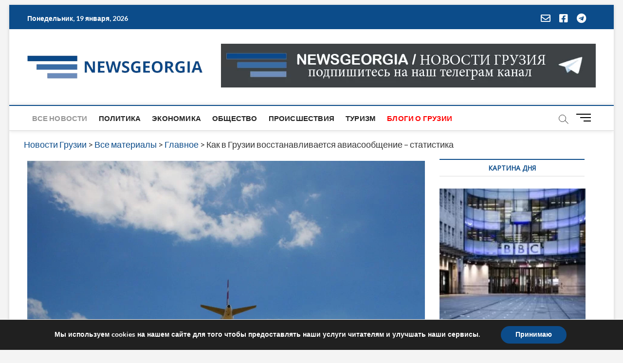

--- FILE ---
content_type: text/html; charset=utf-8
request_url: https://www.google.com/recaptcha/api2/aframe
body_size: 267
content:
<!DOCTYPE HTML><html><head><meta http-equiv="content-type" content="text/html; charset=UTF-8"></head><body><script nonce="QKdBfIwZ3VLrfMoLA-CepA">/** Anti-fraud and anti-abuse applications only. See google.com/recaptcha */ try{var clients={'sodar':'https://pagead2.googlesyndication.com/pagead/sodar?'};window.addEventListener("message",function(a){try{if(a.source===window.parent){var b=JSON.parse(a.data);var c=clients[b['id']];if(c){var d=document.createElement('img');d.src=c+b['params']+'&rc='+(localStorage.getItem("rc::a")?sessionStorage.getItem("rc::b"):"");window.document.body.appendChild(d);sessionStorage.setItem("rc::e",parseInt(sessionStorage.getItem("rc::e")||0)+1);localStorage.setItem("rc::h",'1768793181295');}}}catch(b){}});window.parent.postMessage("_grecaptcha_ready", "*");}catch(b){}</script></body></html>

--- FILE ---
content_type: application/javascript
request_url: https://www.newsgeorgia.ge/wp-content/plugins/magbook-plus/inc/js/magbook-plus.js?ver=6.8.3
body_size: 1933
content:
jQuery(function(){jQuery(document).ready(function(){var e=jQuery(".cat-tab-wrapper"),i=e.find(".cat-tabs-container > .cat-tab-content"),a=e.find(".cat-tab-menu li");i.not(":first-of-type").hide(),a.each(function(e){jQuery(this).attr("data-tab","tab"+e)}),i.each(function(e){jQuery(this).attr("data-tab","tab"+e)}),a.on("click",function(){var t=jQuery(this).data("tab"),o=jQuery(this).closest(e);o.find(a).removeClass("active"),jQuery(this).addClass("active"),o.find(i).hide(),o.find(i).filter("[data-tab="+t+"]").show()})}),jQuery(document).ready(function(e){var i=jQuery(window),a={vars:{}};function t(){return window.innerWidth<768?1:(window.innerWidth,2)}function o(){return window.innerWidth<768?1:window.innerWidth<1024?2:3}jQuery("#primary .cat-slider.cs-layout-2, .site-header .cat-slider.cs-layout-2, .primary-full-width .cat-slider.cs-layout-2, .secondary-full-width .cat-slider.cs-layout-2").flexslider({animation:"slide",animationLoop:!0,slideshow:!0,smoothHeight:!1,slideshowSpeed:magbook_slider_value.magbook_slideshowSpeed,animationSpeed:magbook_slider_value.magbook_animationSpeed,pauseOnHover:!0,itemWidth:200,itemMargin:10,move:1,minItems:t(),maxItems:t()}),jQuery("#primary .cat-slider.cs-layout-3, .site-header .cat-slider.cs-layout-3, .primary-full-width .cat-slider.cs-layout-3, .secondary-full-width .cat-slider.cs-layout-3").flexslider({animation:"slide",animationLoop:!0,slideshow:!0,smoothHeight:!1,slideshowSpeed:magbook_slider_value.magbook_slideshowSpeed,animationSpeed:magbook_slider_value.magbook_animationSpeed,pauseOnHover:!0,itemWidth:200,itemMargin:10,move:1,minItems:o(),maxItems:o()}),jQuery(".cat-slider").flexslider({animation:"slide",animationLoop:!0,slideshow:!0,slideshowSpeed:magbook_slider_value.magbook_slideshowSpeed,animationSpeed:magbook_slider_value.magbook_animationSpeed,smoothHeight:!0,pauseOnHover:!0}),i.resize(function(){var e=t();e=o();a.vars.minItems=e,a.vars.maxItems=e})})});